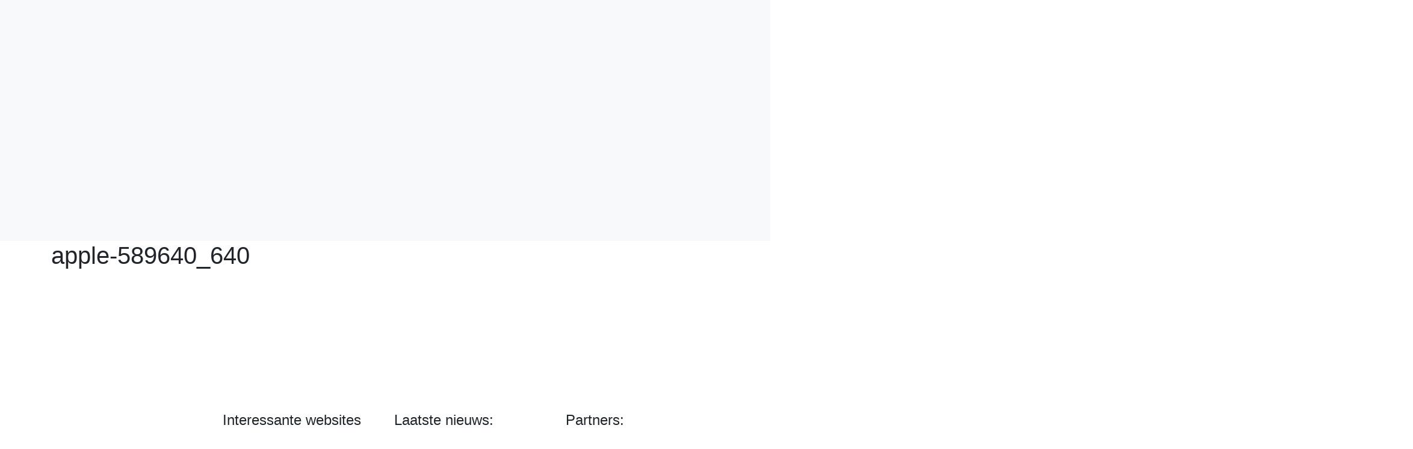

--- FILE ---
content_type: text/html; charset=utf-8
request_url: https://www.google.com/recaptcha/api2/aframe
body_size: 269
content:
<!DOCTYPE HTML><html><head><meta http-equiv="content-type" content="text/html; charset=UTF-8"></head><body><script nonce="E059QRZNQb5Vw2YDfVZeCg">/** Anti-fraud and anti-abuse applications only. See google.com/recaptcha */ try{var clients={'sodar':'https://pagead2.googlesyndication.com/pagead/sodar?'};window.addEventListener("message",function(a){try{if(a.source===window.parent){var b=JSON.parse(a.data);var c=clients[b['id']];if(c){var d=document.createElement('img');d.src=c+b['params']+'&rc='+(localStorage.getItem("rc::a")?sessionStorage.getItem("rc::b"):"");window.document.body.appendChild(d);sessionStorage.setItem("rc::e",parseInt(sessionStorage.getItem("rc::e")||0)+1);localStorage.setItem("rc::h",'1765215240389');}}}catch(b){}});window.parent.postMessage("_grecaptcha_ready", "*");}catch(b){}</script></body></html>

--- FILE ---
content_type: application/javascript; charset=utf-8
request_url: https://fundingchoicesmessages.google.com/f/AGSKWxWRsKvtbKHZdqBsUMq95oJmgs0qX5XVZQFF5JX9cbrqRX4YMH6flaSJR8FhV23C5tg8DXmqZtQTcpvOuUtiNsUJ_0RrT-3zd04b3aJzpPzqNP2MnUveaO2xDA8mp_TnKo0koBSYhW5D4JnWR-UkGGR68GWvQOBhHON2wPIfQnjXiVS-Ta592JU4ZOJB/_/boxad1./160_600./advertverticallong./adsnippet./ad728x.
body_size: -1289
content:
window['308bcbd8-5b9c-40c8-8740-25d9cd926440'] = true;

--- FILE ---
content_type: application/javascript; charset=utf-8
request_url: https://fundingchoicesmessages.google.com/f/AGSKWxXbHvWGGcXkRWoggQ_iHn-ixaHJLqeZrQxYeF1FZ6guHO0RSuQXp1E1y11QQuGhRdOKK6LPzcqE04_OFY4M2DbahDUbuxbx4zqk2leuCHSTT5YPi8lmRjvt-WgV7qWfLh2-2Rx14w==?fccs=W251bGwsbnVsbCxudWxsLG51bGwsbnVsbCxudWxsLFsxNzY1MjE1MjQwLDgwNTAwMDAwMF0sbnVsbCxudWxsLG51bGwsW251bGwsWzcsNiw5XSxudWxsLDIsbnVsbCwiZW4iLG51bGwsbnVsbCxudWxsLG51bGwsbnVsbCwzXSwiaHR0cHM6Ly93d3cua3JlZGlldGplLmJlL21pbmRlci1iZWtlbmRlLWtyZWRpZXR2ZXJzdHJla2tlcnMtZ29lZGtvcGVyL2FwcGxlLTU4OTY0MF82NDAvIixudWxsLFtbOCwiUmNSM2tVcE94RE0iXSxbOSwiZW4tVVMiXSxbMTksIjIiXSxbMTcsIlswXSJdLFsyNCwiIl0sWzI5LCJmYWxzZSJdXV0
body_size: 215
content:
if (typeof __googlefc.fcKernelManager.run === 'function') {"use strict";this.default_ContributorServingResponseClientJs=this.default_ContributorServingResponseClientJs||{};(function(_){var window=this;
try{
var jp=function(a){this.A=_.t(a)};_.u(jp,_.J);var kp=function(a){this.A=_.t(a)};_.u(kp,_.J);kp.prototype.getWhitelistStatus=function(){return _.F(this,2)};var lp=function(a){this.A=_.t(a)};_.u(lp,_.J);var mp=_.Zc(lp),np=function(a,b,c){this.B=a;this.j=_.A(b,jp,1);this.l=_.A(b,_.Jk,3);this.F=_.A(b,kp,4);a=this.B.location.hostname;this.D=_.Ag(this.j,2)&&_.O(this.j,2)!==""?_.O(this.j,2):a;a=new _.Lg(_.Kk(this.l));this.C=new _.Yg(_.q.document,this.D,a);this.console=null;this.o=new _.fp(this.B,c,a)};
np.prototype.run=function(){if(_.O(this.j,3)){var a=this.C,b=_.O(this.j,3),c=_.$g(a),d=new _.Rg;b=_.gg(d,1,b);c=_.D(c,1,b);_.dh(a,c)}else _.ah(this.C,"FCNEC");_.hp(this.o,_.A(this.l,_.Be,1),this.l.getDefaultConsentRevocationText(),this.l.getDefaultConsentRevocationCloseText(),this.l.getDefaultConsentRevocationAttestationText(),this.D);_.ip(this.o,_.F(this.F,1),this.F.getWhitelistStatus());var e;a=(e=this.B.googlefc)==null?void 0:e.__executeManualDeployment;a!==void 0&&typeof a==="function"&&_.Mo(this.o.G,
"manualDeploymentApi")};var op=function(){};op.prototype.run=function(a,b,c){var d;return _.v(function(e){d=mp(b);(new np(a,d,c)).run();return e.return({})})};_.Nk(7,new op);
}catch(e){_._DumpException(e)}
}).call(this,this.default_ContributorServingResponseClientJs);
// Google Inc.

//# sourceURL=/_/mss/boq-content-ads-contributor/_/js/k=boq-content-ads-contributor.ContributorServingResponseClientJs.en_US.RcR3kUpOxDM.es5.O/d=1/exm=ad_blocking_detection_executable,kernel_loader,loader_js_executable,web_iab_tcf_v2_signal_executable/ed=1/rs=AJlcJMxqoSiNSUgPCOKAcxPNdJrpW38u_w/m=cookie_refresh_executable
__googlefc.fcKernelManager.run('\x5b\x5b\x5b7,\x22\x5b\x5bnull,\\\x22kredietje.be\\\x22,\\\x22AKsRol8KDuEx17e7dPMb2PUmTV__Y5NMDNPQNl99uDpind_EIvdEtVRyPdrHvL1pIM_DqQh-IRb8EVUshDa2xSAvuoXzTcNfeoBYpSYrB2CzSOcXbgqz3F_sNxj3jYx6k6rPGYDQyOiIhiBxewsqdxie9fCdojdTMg\\\\u003d\\\\u003d\\\x22\x5d,null,\x5b\x5bnull,null,null,\\\x22https:\/\/fundingchoicesmessages.google.com\/f\/AGSKWxXGIZTP34Qbk5qLxJl0mW6UfWfTnTh0mBWsZ2_buwV1CsdCU0jb-FQ5icOyvIYR_6vLixWPwKYCRGdi6gyNa81XWEcj5EZb1jEkwfhuiKmVbRd_LSb_MQgCx4xwjALOONtvQkcUPA\\\\u003d\\\\u003d\\\x22\x5d,null,null,\x5bnull,null,null,\\\x22https:\/\/fundingchoicesmessages.google.com\/el\/AGSKWxXFA5yiS4DX9jDdKd77tYPl3dbLydLFwiTj6Yi6ZKSsoB6BmB1Ajtls7GEyCnIViXIDi68i5ivCn81KVMpclHNkvQh3NCtFSr1MQSqEASGPo2uQEIHGJ3vuxgjNE-IfnWFiTkl9Hw\\\\u003d\\\\u003d\\\x22\x5d,null,\x5bnull,\x5b7,6,9\x5d,null,2,null,\\\x22en\\\x22,null,null,null,null,null,3\x5d,null,\\\x22Privacy and cookie settings\\\x22,\\\x22Close\\\x22,null,null,null,\\\x22Managed by Google. Complies with IAB TCF. CMP ID: 300\\\x22\x5d,\x5b2,1\x5d\x5d\x22\x5d\x5d,\x5bnull,null,null,\x22https:\/\/fundingchoicesmessages.google.com\/f\/AGSKWxV8w5-v1ZYww9j5wDwh5nWX9g06LZN9RgUMALKtKRrDVCdUGWiLh_CrXSvqPZsVdUsxzKjKr_JnDFp1oL_5I8JcN7AbuOIrXfbphRIRrUMxHvTMk7g9DFizn1rDi0d5ZqmASfBzwQ\\u003d\\u003d\x22\x5d\x5d');}